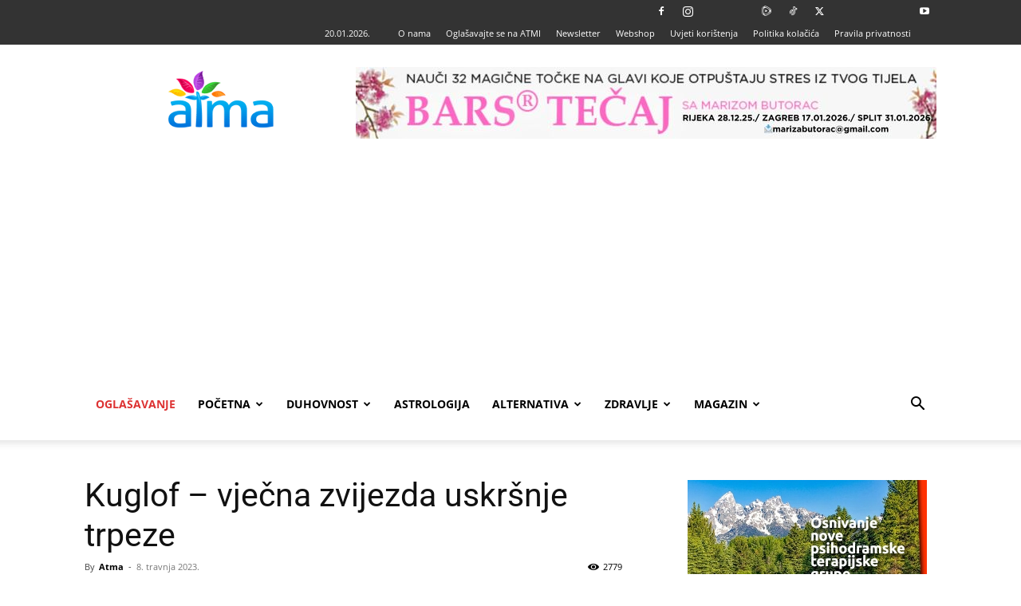

--- FILE ---
content_type: text/html; charset=UTF-8
request_url: https://www.rooar.eu/oglas.php?p=26&r=%3C?php%20print%20time();?%3E
body_size: 165
content:
<!--<iframe src="https://www.verglaj.com/moduli/vanjska_prijavnica.php?t=1111" frameborder="0" allowfullscreen></iframe>-->

<style>

.item {
  margin:0px;

    padding: 0px;	
}
.bodi {
  margin:0px;
  margin-top:0px;
  padding: 0px;	
}
</style>
<body class="bodi">
    
                 <!-- Item -->
                  <div > <a href="https://www.rooar.eu/kaunter.php?p=26&r=1768867845&b=8872" target="_blank" ><img alt="" src="https://www.rooar.eu/baneri/176833285726Fuzija-Stakla---IRENA-POJE.gif?r=1768867845"></a>
                  </div>
                  <!-- End Item --> 

                    
	    
</body>

--- FILE ---
content_type: text/html; charset=UTF-8
request_url: https://www.rooar.eu/oglas.php?p=26&r=%3C?php%20print%20time();?%3E
body_size: -84
content:
<!--<iframe src="https://www.verglaj.com/moduli/vanjska_prijavnica.php?t=1111" frameborder="0" allowfullscreen></iframe>-->

<style>

.item {
  margin:0px;

    padding: 0px;	
}
.bodi {
  margin:0px;
  margin-top:0px;
  padding: 0px;	
}
</style>
<body class="bodi">
    
                 <!-- Item -->
                  <div > <a href="https://www.rooar.eu/kaunter.php?p=26&r=1768867845&b=8816" target="_blank" ><img alt="" src="https://www.rooar.eu/baneri/176820171426DENIS-PSIHODRAMA.jpg?r=1768867845"></a>
                  </div>
                  <!-- End Item --> 

                    
	    
</body>

--- FILE ---
content_type: text/html; charset=UTF-8
request_url: https://www.rooar.eu/oglas.php?p=3&r=%3C?php%20print%20time();?%3E
body_size: -82
content:
<!--<iframe src="https://www.verglaj.com/moduli/vanjska_prijavnica.php?t=1111" frameborder="0" allowfullscreen></iframe>-->

<style>

.item {
  margin:0px;

    padding: 0px;	
}
.bodi {
  margin:0px;
  margin-top:0px;
  padding: 0px;	
}
</style>
<body class="bodi">
    
                 <!-- Item -->
                  <div > <a href="https://www.rooar.eu/kaunter.php?p=3&r=1768867845&b=8792" target="_blank" ><img alt="" src="https://www.rooar.eu/baneri/17680348873Otvaranje-glasa-Gordana-ZAGREB.jpg?r=1768867845"></a>
                  </div>
                  <!-- End Item --> 

                    
	    
</body>

--- FILE ---
content_type: text/html; charset=UTF-8
request_url: https://atma.hr/wp-admin/admin-ajax.php?td_theme_name=Newspaper&v=12.7.3
body_size: -368
content:
{"1465":2779}

--- FILE ---
content_type: text/html; charset=utf-8
request_url: https://www.google.com/recaptcha/api2/aframe
body_size: 267
content:
<!DOCTYPE HTML><html><head><meta http-equiv="content-type" content="text/html; charset=UTF-8"></head><body><script nonce="Y3QBg9Dgk4Ee6EQfpr-stQ">/** Anti-fraud and anti-abuse applications only. See google.com/recaptcha */ try{var clients={'sodar':'https://pagead2.googlesyndication.com/pagead/sodar?'};window.addEventListener("message",function(a){try{if(a.source===window.parent){var b=JSON.parse(a.data);var c=clients[b['id']];if(c){var d=document.createElement('img');d.src=c+b['params']+'&rc='+(localStorage.getItem("rc::a")?sessionStorage.getItem("rc::b"):"");window.document.body.appendChild(d);sessionStorage.setItem("rc::e",parseInt(sessionStorage.getItem("rc::e")||0)+1);localStorage.setItem("rc::h",'1768867848410');}}}catch(b){}});window.parent.postMessage("_grecaptcha_ready", "*");}catch(b){}</script></body></html>